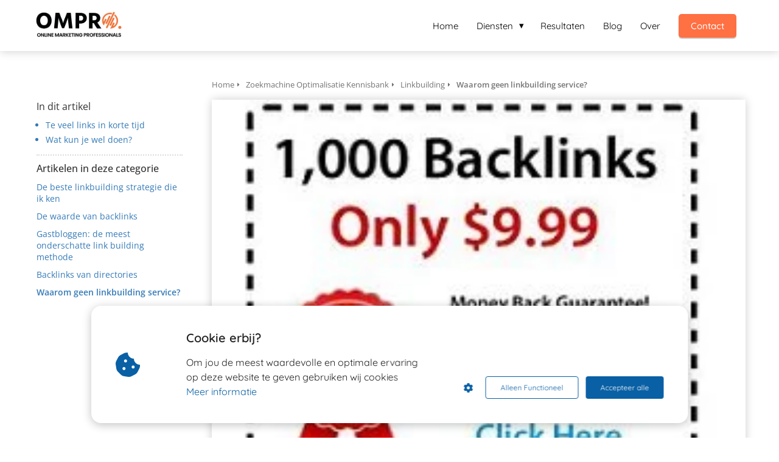

--- FILE ---
content_type: text/html
request_url: https://ompro.nl/zoekmachine-optimalisatie-kennis/linkbuilding/waarom-geen-linkbuilding-service/
body_size: 12260
content:
<!DOCTYPE html><html
lang="nl" prefix="og: https://ogp.me/ns#"><head><meta
http-equiv="Content-Type" content="text/html; charset=utf-8" /><meta
name="viewport" content="width=device-width, initial-scale=1"><meta
property="og:locale" content="nl_NL"><link
rel="preload" fetchpriority="high" as="image" href="https://media-01.imu.nl/storage/ompro.nl/2052/online-marketing-bureau-ompro-1.png" imagesrcset=""><link
rel="preload" fetchpriority="high" as="image" href="https://www.gstatic.com/partners/badge/images/2021/PartnerBadgeClickable.svg" imagesrcset="https://media-01.imu.nl/storage/ompro.nl/2052/wp/2013/04/linkbuilding-service.jpg 254w"><link
rel="preconnect" href="https://cdnjs.cloudflare.com"><link
rel="preconnect" href="https://app.phoenixsite.nl"><link
rel="preconnect" href="https://media-01.imu.nl"><link
rel="icon" href="https://media-01.imu.nl/storage/ompro.nl/2052/ompro-favicon-32x32.png" type="image/x-icon" /><style>body,html{max-width:100%;display:none;font-family:"Roboto"}#wrapper{min-height:100%}.pricing-stars
p{font-family:FontAwesome}.editing-mode-message{display:none !important}</style><script>window.phx_track = window.phx_track || function() { (window.phx_track.q = window.phx_track.q || []).push(arguments) }</script><script defer>window.CookieConsent=new function(e){const t="cookie-warning-modal--popup";let n=JSON.parse(localStorage.getItem("cookieConsent")||"null");const c=!!n;function o(e=c){const t={c_consent_given:e};Object.entries(n).forEach((([e,n])=>{t[`c_consent_${e}`]=n})),"undefined"!=typeof phx_track&&phx_track("cookie_consent","","",t)}n={functional:!0,statistical:!1,marketing:!1,...n},o();const i=window.cookie_consent_compatibility_mode_enabled||!1;let s=null,a=null,l=null,d=null,u=null,r=null,k=null,h=null,g=null,m=null;const p=()=>{function t(e){h.checked=g.checked&&m.checked}s=e.getElementById("show-custom-settings"),a=e.getElementById("cookie"),l=e.getElementById("settings"),d=e.body,u=e.getElementById("accept-functional"),r=e.getElementById("accept-all"),k=e.getElementById("save-custom-settings"),h=e.getElementById("input-cookie-consent-all"),g=e.getElementById("input-cookie-consent-statistical"),m=e.getElementById("input-cookie-consent-marketing"),u.addEventListener("click",(function(){v(!1,!1),f(d,a)})),r.addEventListener("click",(function(){v(!0,!0),f(d,a)})),k.addEventListener("click",(function(){v(!!g.checked,!!m.checked),f(d,a),f(d,l)})),s.addEventListener("click",(function(){a.classList.remove("show"),setTimeout((function(){l.classList.add("show")}),100)})),h.addEventListener("change",(function(e){g.checked=e.target.checked,m.checked=e.target.checked})),g.addEventListener("change",t),m.addEventListener("change",t),c||setTimeout((()=>{L()}),1e3)};function f(e,n){n.classList.contains(t)&&e.classList.remove("active-popup"),n.classList.remove("show")}function v(t,c){n.statistical=t,n.marketing=c,localStorage.setItem("cookieConsent",JSON.stringify(n)),i?location.reload():_script_loader.loadScriptSrc(),e.dispatchEvent(new CustomEvent("cookie-consent-changed",{detail:{givenConsentItems:n}})),o(!0)}"complete"===e.readyState||"loaded"===e.readyState?p():e.addEventListener("DOMContentLoaded",p);const E=function(){g.checked=n.statistical,m.checked=n.marketing,h.checked=n.statistical&&n.marketing},L=function(){E(),a.classList.add("show"),a.classList.contains(t)&&d.classList.add("active-popup")};this.openCookieConsentPopup=function(){E(),l.classList.add("show"),d.classList.add("active-popup")},this.hasConsent=function(e){return n[e]||!1},this.getGivenConsentItems=function(){return n},this.hasGivenPreference=function(){return c}}(document);</script><script>window.pages_url = "https://app.phoenixsite.nl/";</script><script async src="[data-uri]" data-type="statistical"></script><script async src="[data-uri]" data-type="marketing"></script><meta
property="fb:admins" content="4477472971573"/><meta
name="google-site-verification" content="Xm3JQtI4tznTiHkCK3Myo84W0c9KIlq86Y1O4krkHKU" /> <script type='text/javascript' data-type="functional" lazy-script="[data-uri]"></script>  <script async data-type="functional" lazy-script="https://www.googletagmanager.com/gtag/js?id=AW-787366841"></script> <script data-type="functional" lazy-script="[data-uri]"></script>  <script data-type="functional" lazy-script="[data-uri]"></script> <title>Waarom geen linkbuilding service?</title><meta
name="description" content="Bekijk de redenen waarom het beter kan zijn om geen linkbuilding service te gebruiken en ontdek wat wel een goede linkbuilding manier is."/><meta
name="robots" content="index, follow"/><link
rel="dns-prefetch" href="//cdn.phoenixsite.nl" /><link><link
rel="dns-prefetch" href="//app.phoenixsite.nl" /><link><link
rel="canonical" href="https://ompro.nl/zoekmachine-optimalisatie-kennis/linkbuilding/waarom-geen-linkbuilding-service/"><meta
property="og:type" content="article"/><meta
name="twitter:card" content="summary" /><meta
property="og:title" content="Waarom geen linkbuilding service?"/><meta
property="og:description" content="Bekijk de redenen waarom het beter kan zijn om geen linkbuilding service te gebruiken en ontdek wat wel een goede linkbuilding manier is."/><meta
property="og:image" content="https://media-01.imu.nl/storage/ompro.nl/2052/wp/2013/04/linkbuilding-service.jpg"/><meta
property="og:url" content="https://ompro.nl/zoekmachine-optimalisatie-kennis/linkbuilding/waarom-geen-linkbuilding-service/"/><script type="application/ld+json">{
          "@context": "https://schema.org",
          "@type": "Article",
          "mainEntityOfPage": {
            "@type": "WebPage",
            "@id": "https://ompro.nl/zoekmachine-optimalisatie-kennis/linkbuilding/waarom-geen-linkbuilding-service/"
          },
          "headline": "Waarom geen linkbuilding service?",
          "image": [
            "https://media-01.imu.nl/storage/ompro.nl/2052/wp/2013/04/linkbuilding-service.jpg"
           ],
                "datePublished": "2013-04-28 15:28:47",
                "dateModified": "2023-03-29 16:11:14",
          "author": {
            "@type": "Person",
            "name": "Mark van Tuel"
          },
           "publisher": {
            "@type": "Organization",
            "name": "Ompro Groep B.V.",
            "logo": {
              "@type": "ImageObject",
              "url": "https://media-01.imu.nl/storage/ompro.nl/2052/online-marketing-bureau-ompro-1.png"
            }
          },
          "description": "Bekijk de redenen waarom het beter kan zijn om geen linkbuilding service te gebruiken en ontdek wat wel een goede linkbuilding manier is."
        }</script><script>window.active_data_resources_comments = {"app_domain":"https:\/\/app.phoenixsite.nl","privacy_policy_url":"https:\/\/ompro.nl\/privacy-policy\/","website_lang":"nl_NL","translations":{"publish_comment":"Reactie plaatsen","your_comment":"Jouw reactie...","characters_used":"karakters gebruikt","name":"Naam","email":"E-mail","email_wont_be_published":"Je e-mailadres zal nooit worden gedeeld of gepubliceerd"},"article":{"id":12907,"domain":"ompro.nl","comments_manually_approve":0,"comments_allow_anonymous":0}}</script><script type="application/javascript">window.addEventListener("load", function () {
                    let buttons = document.getElementsByClassName("leave-comment-btn");
                    let commentScriptLoaded = false;
                    
                    function addCommentScript(entries) {
                      if (!entries[0].isIntersecting) return;
                      if (commentScriptLoaded) return;
                      commentScriptLoaded = true;
                      let headID = document.getElementsByTagName("head")[0];
                      let newScript = document.createElement("script");
                      newScript.type = "text/javascript";
                      newScript.src = "https://app.phoenixsite.nl/js/comments.js?v=20251216193724";
                      headID.appendChild(newScript);
                    }
                    
                    let options = {
                      rootMargin: "0px",
                      threshold: 0.1
                    }
                    
                    let observer = new IntersectionObserver((entries) => addCommentScript(entries), options);
    
                    for (let i = 0; i < buttons.length; i++) {
                      observer.observe(buttons[i])
                    }
                });</script> <script>var base_pages_api_url = "https://app.phoenixsite.nl/";</script> <script>let url_string = window.location.href;
  let url = new URL(url_string);
  let order_value = url.searchParams.get("order_value");
  let order_name = url.searchParams.get("product_name");
  let order_sku = url.searchParams.get("sku");
  let order_number = url.searchParams.get("nr");
  let order_quantity = url.searchParams.get("quantity");

  if(!!order_value && !!order_name && !!order_sku && !!order_number && !!order_quantity) {
    window.dataLayer = window.dataLayer || [];
    dataLayer.push({
      "event": "purchase",
      "transactionId": order_number,
      "transactionTotal": order_value,
      "transactionProducts": [{
        "sku": order_sku,
        "name": order_name,
        "price": order_value,
        "quantity":order_quantity
      }] });
  }</script> <script defer src="https://cdnjs.cloudflare.com/ajax/libs/jquery/3.6.0/jquery.min.js"></script> <script defer src="https://cdn.phoenixsite.nl/pageomatic/assets/js/client/parameter-vars.js?v=20251216193724"></script> <script defer src="https://cdn.phoenixsite.nl/pageomatic/assets/js/client/img-popup-box.js?v=20251216193724"></script> <script defer src="https://cdn.phoenixsite.nl/pageomatic/assets/js/client/video-popup-box.js?v=20251216193724"></script> <script defer src="https://cdn.phoenixsite.nl/pageomatic/assets/js/client/portfolio-popup-box.js?v=20251216193724"></script> <script defer src="https://cdn.phoenixsite.nl/pageomatic/assets/js/client/menu-scroll.js?v=20251216193724"></script> <script defer src="https://cdn.phoenixsite.nl/pageomatic/assets/js/client/anchor-scroll-script.js?x=2&v=20251216193724"></script> <script defer src="https://cdn.phoenixsite.nl/pageomatic/assets/js/client/box-slider-script.js?v=20251216193724"></script> <script defer src="https://cdn.phoenixsite.nl/pageomatic/assets/js/client/common-scripts-ps.js?v=20251216193724"></script> <script defer src="https://cdn.phoenixsite.nl/pageomatic/assets/js/client/two-step-optin-trigger.js?v=20251216193724"></script> <script defer type='text/javascript' src="https://cdn.phoenixsite.nl/pageomatic/assets/js/client/phx-admin-menu.js?v=20251216193724"></script> <script defer type='text/javascript' src="https://cdn.phoenixsite.nl/pageomatic/assets/js/client/fake-scroll.js"></script> <script defer src="https://cdn.phoenixsite.nl/pageomatic/assets/js/client/turbo-snippets-new.js?v=20251216193724"></script> <script defer src="https://cdn.phoenixsite.nl/pageomatic/assets/js/client/blogpost-scripts.js?v=20251216193724"></script> <script defer src="https://cdn.phoenixsite.nl/pageomatic/assets/js/client/optin-forms.js?v=20251216193724"></script> <script async
            defer
            src="https://sc.imu.nl/js/phx-analytics.js?v=20251216193724"
            data-w-id="454"
            data-p-t="content_canon_article_template"
    ></script> <link
rel="stylesheet" type="text/css" href="https://cdn.phoenixsite.nl/pageomatic/assets/css/releases/card-theme-general.css?v=20251216193724"><link
rel="stylesheet" type="text/css" href="https://cdn.phoenixsite.nl/pageomatic/assets/css/pages-phoenix-footers.css?v=20251216193724"><link
rel="stylesheet" type="text/css" href="https://cdn.phoenixsite.nl/pageomatic/assets/css/master-style.css?v=20251216193724"><link
rel="stylesheet" type="text/css" href="https://cdn.phoenixsite.nl/pageomatic/assets/css/releases/phx-admin-menu.css?v=20251216193724"><link
rel="stylesheet" type="text/css" href="https://app.phoenixsite.nl/api/v1.0/assets/custom.css?domain=ompro.nl&website_design_id=790&v=20251216193724-1586261975"><link
rel="preload" href="https://cdnjs.cloudflare.com/ajax/libs/font-awesome/5.15.4/css/all.min.css" as="style" onload="this.onload=null;this.rel='stylesheet'"><link
rel="preload" href="https://cdn.phoenixsite.nl/pageomatic/assets/css/font-styles/poppins.css" as="style" onload="this.onload=null;this.rel='stylesheet'"><link
rel="preload" href="https://cdn.phoenixsite.nl/pageomatic/assets/css/font-styles/didact-gothic.css" as="style" onload="this.onload=null;this.rel='stylesheet'"><link
rel="preload" href="https://cdn.phoenixsite.nl/pageomatic/assets/css/font-styles/quicksand.css" as="style" onload="this.onload=null;this.rel='stylesheet'"><link
rel="preload" href="https://cdn.phoenixsite.nl/pageomatic/assets/css/font-styles/raleway.css" as="style" onload="this.onload=null;this.rel='stylesheet'"><link
rel="preload" href="https://cdn.phoenixsite.nl/pageomatic/assets/css/font-styles/montserrat.css" as="style" onload="this.onload=null;this.rel='stylesheet'"><link
rel="preload" href="https://cdn.phoenixsite.nl/pageomatic/assets/css/font-styles/open-sans.css" as="style" onload="this.onload=null;this.rel='stylesheet'"><link
rel="preload" href="https://cdn.phoenixsite.nl/pageomatic/assets/css/font-styles/roboto.css" as="style" onload="this.onload=null;this.rel='stylesheet'"><noscript><link
rel="stylesheet" href="https://cdnjs.cloudflare.com/ajax/libs/font-awesome/5.15.4/css/all.min.css"><link
rel="stylesheet" href="https://cdn.phoenixsite.nl/pageomatic/assets/css/font-styles/poppins.css"><link
rel="stylesheet" href="https://cdn.phoenixsite.nl/pageomatic/assets/css/font-styles/didact-gothic.css"><link
rel="stylesheet" href="https://cdn.phoenixsite.nl/pageomatic/assets/css/font-styles/quicksand.css"><link
rel="stylesheet" href="https://cdn.phoenixsite.nl/pageomatic/assets/css/font-styles/raleway.css"><link
rel="stylesheet" href="https://cdn.phoenixsite.nl/pageomatic/assets/css/font-styles/montserrat.css"><link
rel="stylesheet" href="https://cdn.phoenixsite.nl/pageomatic/assets/css/font-styles/open-sans.css"><link
rel="stylesheet" href="https://cdn.phoenixsite.nl/pageomatic/assets/css/font-styles/roboto.css"></noscript><script>window.phxsite = {"app_domain":"https:\/\/app.phoenixsite.nl","pages_version":2.1};</script> </head><body> <script data-type="marketing">!function(f,b,e,v,n,t,s){if(f.fbq)return;n=f.fbq=function(){n.callMethod?
n.callMethod.apply(n,arguments):n.queue.push(arguments)};if(!f._fbq)f._fbq=n;
n.push=n;n.loaded=!0;n.version='2.0';n.queue=[];t=b.createElement(e);t.async=!0;
t.src=v;s=b.getElementsByTagName(e)[0];s.parentNode.insertBefore(t,s)}(window,
document,'script','https://connect.facebook.net/en_US/fbevents.js');
fbq('init', '1468038956835223'); // Insert your pixel ID here.
fbq('track', 'PageView');</script> <noscript><img
height="1" width="1" style="display:none"
src="https://www.facebook.com/tr?id=1468038956835223&ev=PageView&noscript=1"
/></noscript> <script data-type="marketing">!function(f,b,e,v,n,t,s)
  {if(f.fbq)return;n=f.fbq=function(){n.callMethod?
  n.callMethod.apply(n,arguments):n.queue.push(arguments)};
  if(!f._fbq)f._fbq=n;n.push=n;n.loaded=!0;n.version='2.0';
  n.queue=[];t=b.createElement(e);t.async=!0;
  t.src=v;s=b.getElementsByTagName(e)[0];
  s.parentNode.insertBefore(t,s)}(window, document,'script',
  'https://connect.facebook.net/en_US/fbevents.js');
  fbq('init', '227481471773815');
  fbq('track', 'PageView');</script> <noscript><img
height="1" width="1" style="display:none"
src="https://www.facebook.com/tr?id=227481471773815&ev=PageView&noscript=1"
/></noscript><div
id="wrapper"> <script type="application/ld+json">{
                    "@context": "https://schema.org",
                    "@type": "Organization",

                    "@id": " https://ompro.nl ",
                    "name" : " Ompro Groep B.V. ",
                    "url": " https://ompro.nl ",
                    "email": " info@ompro.nl ",
                    "telephone": " 085 13 000 23 ",
                    "address": {
                        "@type": "PostalAddress",
                        "streetAddress": " Eemweg 7 ",
                        "addressLocality": " 's-Hertogenbosch ",
                        "postalCode": " 5215 HM ",
                        "addressCountry": "NL"
                    },
                    "logo": "https://media-01.imu.nl/storage/ompro.nl/2052/online-marketing-bureau-ompro-1.png", "sameAs" :
                    [
                        "https://www.facebook.com/Ompro.nl", "https://twitter.com/OmproNL", "https://www.linkedin.com/company/ompro/"
                    ]
                }</script><div
id="fb-root"></div><script>window.pages_url = "https://app.phoenixsite.nl/";</script><div><div
class="header-client-styling"><div
class="basic-header-styling small-size-header"><div
class="desktop-header fixed"><div
style="background-color: #ffffff; color: #000000" class="preview-header-item small-size-header"><div
class="header-item-placement normal-width-header">
<a
href="https://ompro.nl/" class="logo-link"><div
class="desktop-logo">
<img
src="https://media-01.imu.nl/storage/ompro.nl/2052/online-marketing-bureau-ompro-1.png" alt="online marketing bureau ompro 2" title="Online marketing bureau Ompro" srcset="" width="" height=""></div>
</a><div
class="menu-bar"><div
class="menu-list menu-margin" style="color: #000000">
<a
href="https://ompro.nl/" class="menu-link-styling" ><div
class="menu-item menu-item-background    background-effect">
Home</div>
</a></div><div
class="menu-list menu-margin" style="color: #000000"><div
class="menu-link-styling"><div
class="menu-item menu-item-background    sub-menu-triangle background-effect">
Diensten</div></div><div
class="sub-menu-container">
<a
href="https://ompro.nl/zoekmachine-optimalisatie/" ><div
class="sub-menu-item menu-item-background"><div>
SEO - Zoekmachine optimalisatie</div></div>
</a>
<a
href="https://ompro.nl/linkbuilding/" ><div
class="sub-menu-item menu-item-background"><div>
Linkbuilding</div></div>
</a>
<a
href="https://ompro.nl/conversie-optimalisatie/" ><div
class="sub-menu-item menu-item-background"><div>
CRO - Conversie optimalisatie</div></div>
</a>
<a
href="https://ompro.nl/google-adwords-uitbesteden/" ><div
class="sub-menu-item menu-item-background"><div>
SEA - Google Ads</div></div>
</a>
<a
href="https://ompro.nl/social-advertising/" ><div
class="sub-menu-item menu-item-background"><div>
Social Advertising</div></div>
</a>
<a
href="https://ompro.nl/marketing-automation/" ><div
class="sub-menu-item menu-item-background"><div>
Marketing Automation</div></div>
</a>
<a
href="https://ompro.nl/interim-online-marketing/" ><div
class="sub-menu-item menu-item-background"><div>
Interim Online Marketeer</div></div>
</a></div></div><div
class="menu-list menu-margin" style="color: #000000">
<a
href="https://ompro.nl/cases/" class="menu-link-styling" ><div
class="menu-item menu-item-background    background-effect">
Resultaten</div>
</a></div><div
class="menu-list menu-margin" style="color: #000000">
<a
href="https://ompro.nl/blog/" class="menu-link-styling" ><div
class="menu-item menu-item-background    background-effect">
Blog</div>
</a></div><div
class="menu-list menu-margin" style="color: #000000">
<a
href="https://ompro.nl/over-ons" class="menu-link-styling" ><div
class="menu-item menu-item-background    background-effect">
Over</div>
</a></div><div
class="menu-list">
<a
href="https://ompro.nl/contact/" ><div
class="menu-item" style="color: #000000;"><div
class="cta-header-button " style="color: #ffffff; background-color: #ff7043">
Contact</div></div>
</a></div></div></div></div></div></div><div
class="mobile-header top-mobile-template"><div
style="background-color: #ffffff; color: #000000" class="mobile-header-bar">
<a
href="https://ompro.nl/"><div
class="mobile-logo">
<img
src="https://media-01.imu.nl/storage/ompro.nl/2052/online-marketing-bureau-ompro-1.png" alt="online marketing bureau ompro 2" title="Online marketing bureau Ompro" srcset="" width="" height=""></div>
</a><div
class="mobile-header-menu-bar"><div
class="burger-menu-icon">
<i
class="fa fa-bars"></i></div></div></div><div
class="mobile-menu-item-container" style="background-color: #ffffff">
<a
href="https://ompro.nl/"><div
class="mobile-menu-nav-item " style="color: #000000">
Home</div>
</a><div
class="mobile-menu-nav-item has-sub-menu" style="color: #000000"><div
class="top-level-name ">
Diensten</div><div
class="mobile-sub-menu-wrapper">
<a
href="https://ompro.nl/zoekmachine-optimalisatie/"><div
class="mobile-submenu-nav-item" style="color: #000000"><div>
SEO - Zoekmachine optimalisatie</div></div>
</a></div><div
class="mobile-sub-menu-wrapper">
<a
href="https://ompro.nl/linkbuilding/"><div
class="mobile-submenu-nav-item" style="color: #000000"><div>
Linkbuilding</div></div>
</a></div><div
class="mobile-sub-menu-wrapper">
<a
href="https://ompro.nl/conversie-optimalisatie/"><div
class="mobile-submenu-nav-item" style="color: #000000"><div>
CRO - Conversie optimalisatie</div></div>
</a></div><div
class="mobile-sub-menu-wrapper">
<a
href="https://ompro.nl/google-adwords-uitbesteden/"><div
class="mobile-submenu-nav-item" style="color: #000000"><div>
SEA - Google Ads</div></div>
</a></div><div
class="mobile-sub-menu-wrapper">
<a
href="https://ompro.nl/social-advertising/"><div
class="mobile-submenu-nav-item" style="color: #000000"><div>
Social Advertising</div></div>
</a></div><div
class="mobile-sub-menu-wrapper">
<a
href="https://ompro.nl/marketing-automation/"><div
class="mobile-submenu-nav-item" style="color: #000000"><div>
Marketing Automation</div></div>
</a></div><div
class="mobile-sub-menu-wrapper">
<a
href="https://ompro.nl/interim-online-marketing/"><div
class="mobile-submenu-nav-item" style="color: #000000"><div>
Interim Online Marketeer</div></div>
</a></div></div>
<a
href="https://ompro.nl/cases/"><div
class="mobile-menu-nav-item " style="color: #000000">
Resultaten</div>
</a>
<a
href="https://ompro.nl/blog/"><div
class="mobile-menu-nav-item " style="color: #000000">
Blog</div>
</a>
<a
href="https://ompro.nl/over-ons"><div
class="mobile-menu-nav-item " style="color: #000000">
Over</div>
</a><div
class="mobile-bottom-flex">
<a
class="mobile-cta-button" href="https://ompro.nl/contact/" ><div
class="menu-item" style="color: #000000;"><div
class="cta-header-button " style="color: #ffffff; background-color: #ff7043">
Contact</div></div>
</a></div></div></div></div></div><div
class="two-step-optin-wrapper card-theme"><div
class="two-step-popup primary-c-bg-gradient two-step-close"></div></div><div
id="loadbalancer_valid_cache" style="display:none"></div><div
class="odd-even-row  all-devices  card-theme"><div
class="row-nest-one" data-rowuuid="9518eb78-f3d8-42e6-8416-17b51f70aa88" id="1" data-element="basic-content-canon"><div
class="row-nest-two" id="content_row_27098598"><div
class="row-nest-three row-bg-gray     " style="color: #333333; background-color: ; background-image: ; "><div
class="full-row no-padding-top higher-z-index white-background card-theme card-theme-content" ><div
class="full-row-center"><div
class="content-canon-template-wrapper basic-content-canon"><div
class="content-canon-left-sidebar-wrapper"><div
class="content-canon-sidebar"><div
class="sidebar-sticky"><div
class="search-wrapper">
<input
class="search-icon" placeholder="Zoeken in artikelen..."></div><div
class="cc-index-wrapper"><div
class="cc-index-title">
In dit artikel</div><div
class="mobile-index">
Inhoudsopgave</div><div
class="paragraph-style"><div
class="article-index-wrapper"><ul><li><a
class="index-link" href="#te_veel_links_in_korte_tijd">Te veel links in korte tijd</a></li><li><a
class="index-link" href="#wat_kun_je_wel_doen?">Wat kun je wel doen?</a></li></ul></div></div></div><div
class="content-canon-related-articles"><div
class="sidebar-title">
Artikelen in deze categorie</div><div
class="article-block active"><div
class="article-content">
<a
href="https://ompro.nl/zoekmachine-optimalisatie-kennis/linkbuilding/de-beste-link-building-strategie-die-ik-ken/"><div
class="sub-article-block"><div
class="sub-article-content"><div
class="sub-article-title "><div
class="sub-article-title-text">De beste linkbuilding strategie die ik ken</div></div></div></div></a><a
href="https://ompro.nl/zoekmachine-optimalisatie-kennis/linkbuilding/de-waarde-van-backlinks/"><div
class="sub-article-block"><div
class="sub-article-content"><div
class="sub-article-title "><div
class="sub-article-title-text">De waarde van backlinks</div></div></div></div></a><a
href="https://ompro.nl/zoekmachine-optimalisatie-kennis/linkbuilding/gastbloggen-de-meest-onderschatte-link-building-methode/"><div
class="sub-article-block"><div
class="sub-article-content"><div
class="sub-article-title "><div
class="sub-article-title-text">Gastbloggen: de meest onderschatte link building methode</div></div></div></div></a><a
href="https://ompro.nl/zoekmachine-optimalisatie-kennis/linkbuilding/backlinks-van-directories/"><div
class="sub-article-block"><div
class="sub-article-content"><div
class="sub-article-title "><div
class="sub-article-title-text">Backlinks van directories</div></div></div></div></a><a
href="https://ompro.nl/zoekmachine-optimalisatie-kennis/linkbuilding/waarom-geen-linkbuilding-service/"><div
class="sub-article-block"><div
class="sub-article-content"><div
class="sub-article-title active"><div
class="sub-article-title-text">Waarom geen linkbuilding service?</div></div></div></div></a></div></div></div></div></div><div
class="content-canon-main-wrapper"><div
class="breadcrumbs-wrapper">
<a
class="breadcrumb-block" href="https://ompro.nl/"><div
class="breadcrumb-text">Home</div></a><a
class="breadcrumb-block" href="https://ompro.nl/zoekmachine-optimalisatie-kennis/"><div
class="breadcrumb-text">Zoekmachine Optimalisatie Kennisbank</div></a><a
class="breadcrumb-block" href="https://ompro.nl/zoekmachine-optimalisatie-kennis/linkbuilding/"><div
class="breadcrumb-text">Linkbuilding</div></a><a
class="breadcrumb-block active" href="https://ompro.nl/zoekmachine-optimalisatie-kennis/linkbuilding/waarom-geen-linkbuilding-service/"><div
class="breadcrumb-text">Waarom geen linkbuilding service?</div></a></div><div
class="content-canon-content"><div
class="content-canon-hero-image">
<img
title="Waarom geen linkbuilding service?" alt="Waarom geen linkbuilding service?" src="https://media-01.imu.nl/storage/ompro.nl/2052/wp/2013/04/linkbuilding-service.jpg" srcset="https://media-01.imu.nl/storage/ompro.nl/2052/wp/2013/04/linkbuilding-service.jpg 254w"></div><div
class="inner-content"><h1 class="content-canon-title">
Waarom geen linkbuilding service?</h1><div
class="content-canon-info"><div
class="cc-author">
<i
class="fas fa-user-edit"></i>
<a
href="https://ompro.nl/author/mark/">
Mark van Tuel
</a></div><div
class="cc-date" style="display: none;">
<i
class="far fa-calendar-alt"></i>
28 april 2013</div><div
class="cc-category">
<i
class="fas fa-list"></i>
<a
href="https://ompro.nl/zoekmachine-optimalisatie-kennis/linkbuilding/">
Linkbuilding
</a></div></div><div
class="content-canon-share"><div
class="share-wrap">
<a
data-platform="facebook" class="share-post-btn facebook share-post-btn-frame">
<i
class="fab fa-facebook color-icon"></i><div
class="share-post-btn-txt">
Delen</div>
</a>
<a
data-platform="twitter" class="share-post-btn twitter share-post-btn-frame">
<i
class="fab fa-twitter color-icon"></i><div
class="share-post-btn-txt">
Delen</div>
</a>
<a
data-platform="linkedin" class="share-post-btn linkedin share-post-btn-frame">
<i
class="fab fa-linkedin color-icon"></i><div
class="share-post-btn-txt">
Delen</div>
</a>
<a
data-platform="pinterest" class="share-post-btn pinterest share-post-btn-frame">
<i
class="fab fa-pinterest color-icon"></i><div
class="share-post-btn-txt">
Delen</div>
</a></div></div><div
class="content-canon-desc">Het is vaak beter om geen <a
data-internal-link-keyword-id="17752" data-title="Linkbuilding uitbesteden" data-excerpt="Linkbuilding uitbesteden aan linkbuilding bureau Ompro is effectief en makkelijk! Onze linkbuilding specialisten hebben +11 jaar ervaring en verzamelen sterke backlinks voor jou!" data-featured-image="" class="smart-content-link sc-link" href="https://ompro.nl/linkbuilding/">linkbuilding</a> service te gebruiken en daarvoor zijn een aantal redenen te bedenken. Bekijk hieronder de toelichting en ontdek wat wel een goede manier is van het <strong>creëren van externe links</strong>.<br><h2><b>Te veel links in korte tijd</b></h2>Een nadeel van het laten realiseren van veel inkomende links via een speciale service is dat er dan in een <strong>korte tijd te veel links</strong> ontstaan.<br><br>De service is er namelijk vaak op gericht om snel resultaat te halen door zoveel mogelijk links te plaatsen.<br><br>Een groot aantal links in korte tijd geeft in de eerste plaats vaak <strong>geen divers linkbeeld</strong> en bovendien worden meestal linkfarms tot stand gebracht, die de betreffende service voor alle klanten gebruikt.<br><br>De zoekmachines willen graag dat er sprake is van diversiteit, maar wel gerelateerd aan het onderwerp. De service richt zich eerder op de kwantiteit dan op de kwaliteit en dat komt de <strong>positie in de zoekmachine</strong> niet ten goede.<br><h2><b>Wat kun je wel doen?</b></h2>Een van de beste tips die gegeven kan worden op het gebied van linkbuilding is het echt te houden. Een <strong>natuurlijke opbouw</strong> van externe links wordt meer gewaardeerd.<br><br>Als je de bezoekers van je website tevreden houdt met voldoende interessante en actuele content, zoals artikelen, video’s en eventuele actieopties.<br><br>Tevreden bezoekers die interessante <strong>inhoud op je website</strong> vinden, zullen vanzelf actie ondernemen.<br><br>Bijvoorbeeld door een link naar een artikel of origineel filmpje plaatsen op hun eigen blog, website of via sociale media.<br><br>Uiteraard kun je zelf ook actief van sociale media gebruikmaken met als doel dat je informatie door anderen gedeeld wordt.<br><br>Een andere manier van <strong>actieve linkbuilding</strong> is bijvoorbeeld het schrijven van gastblogs.<br><br>Met het regelmatig schrijven van gastblogs over een onderwerp dat aan de inhoud van je website relateert, word je al snel als een autoriteit beschouwd.<br><br>In de gastblog neem je dan een link op die naar je eigen website verwijst. Ook dat is een door de zoekmachines gewaardeerde manier van het <strong>realiseren van inkomende links</strong>.</div></div></div><div
class="comments-wrapper" ><div
class="comments-row"><div
id="comments-form-holder"><div><div
id="commentsanchor"></div><div
class="ghost-btn ghost-btn-bg ghost-btn-border leave-comment-btn" v-if="active_comment_id != 0"  v-on:click="active_comment_id = 0">
Reactie plaatsen<div
class="clear"></div></div>
<comment-form
:translations="translations"
:article_id="article_id"
:comments_manually_approve="comments_manually_approve"
comment_id="0"
:active_comment_id="active_comment_id"
:comments_allow_anonymous="comments_allow_anonymous">
</comment-form></div></div></div></div></div></div></div></div></div></div></div></div></div><script type="text/javascript" data-type="functional" lazy-script="[data-uri]"></script> <script type='text/javascript' data-type="functional" lazy-script="[data-uri]"></script> <script type="text/javascript" data-type="functional" lazy-script="[data-uri]"></script><script type="text/javascript" data-type="functional" lazy-script="[data-uri]"></script> <noscript>
<img
height="1" width="1" style="display:none;" alt="" src="https://px.ads.linkedin.com/collect/?pid=1962404&fmt=gif" />
</noscript> <script>window.page_id = 2216465; window.page_type_id = 19</script><script>window.article_id = 12907;</script> <script type="application/ld+json">{
              "@context": "https://schema.org",
              "@type": "BreadcrumbList",
              "itemListElement": [{
                "@type": "ListItem",
                "position": 1,
                "name": "Home",
                "item": "https://ompro.nl/"
              },{
                "@type": "ListItem",
                "position": 2,
                "name": "Zoekmachine Optimalisatie Kennisbank",
                "item": "https://ompro.nl/zoekmachine-optimalisatie-kennis/"
              },{
                "@type": "ListItem",
                "position": 3,
                "name": "Linkbuilding",
                "item": "https://ompro.nl/zoekmachine-optimalisatie-kennis/linkbuilding/"
              },
              {
                "@type": "ListItem",
                "position": 4,
                "name": "Waarom geen linkbuilding service?",
                "item": "https://ompro.nl/zoekmachine-optimalisatie-kennis/linkbuilding/waarom-geen-linkbuilding-service/"
              }]
            }</script><footer
class="footer-wrapper"><div
class="footer-row normal" style="background-color: #fff; "><div
class="footer-row-inner align-items-flex-start"><div
class="footer-column"><div
class="footer-spot normal font-size-standard align- font-quicksand" style="color: #222222;"><div
class="element-title"><h3>Navigatie</h3></div></div><div
class="footer-spot normal font-size-standard align- font-quicksand" style="color: #222222;"><div
class="element-menu"><ul><li>
<a
href="https://ompro.nl/over-ons/" >
<span>Over Ompro</span>
</a></li><li>
<a
href="https://ompro.nl/vacatures/" >
<span>Vacatures</span>
</a></li><li>
<a
href="https://ompro.nl/zoekmachine-optimalisatie-kennis/" >
<span>SEO kennisbank</span>
</a></li><li>
<a
href="https://ompro.nl/privacy-policy/" >
<span>Privacy policy</span>
</a></li><li>
<a
href="https://media-01.imu.nl/storage/ompro.nl/2052/algemene-voorwaarden-ompro-september-2022.pdf"  target="_blank" >
<span>Algemene voorwaarden</span>
</a></li><li>
<a
href="https://ompro.nl/disclaimer/" >
<span>Disclaimer</span>
</a></li><li>
<a
href="https://ompro.nl/anti-spam-beleid/" >
<span>Anti spam beleid</span>
</a></li><li>
<a
href="https://ompro.nl/sitemap-html/" >
<span>Sitemap</span>
</a></li></ul></div></div><div
class="footer-spot normal font-size-standard align- font-quicksand" style="color: #222222;"><div
class="element-iframe">
<a
href="https://www.google.com/partners/agency?id=6040933585" target="_blank">
<img
src="https://www.gstatic.com/partners/badge/images/2021/PartnerBadgeClickable.svg"/>
</a></div></div></div><div
class="footer-column"><div
class="footer-spot normal font-size-standard align- font-quicksand" style="color: #222222;"><div
class="element-address"><ul
itemscope="itemscope" itemtype="https://schema.org/Organization"><li>
<i
class="fa fa-building"></i>
<span>Ompro Groep B.V.</span></li><li>
<i
class="fa fa-home"></i>
<span>Eemweg 7</span></li><li>
<i
class="fa fa-map-marker"></i>
<span>5215 HM </span>
<span>&#039;s-Hertogenbosch</span></li><li>
<i
class="fa fa-phone"></i>
<span><a
href="tel:085 13 000 23">085 13 000 23</a></span></li><li>
<i
class="fa fa-envelope"></i>
<span><a
href="mailto:info@ompro.nl">info@ompro.nl</a></span></li><li>
<i
class="fa fa-briefcase"></i>
<span>KvK nummer: 75225425</span></li></ul></div></div><div
class="footer-spot normal font-size-standard align- font-quicksand" style="color: #222222;"><div
class="element-search"><form
role="search" method="get" id="searchform-footer" class="searchform" action="/search/">
<input
type="text" value="" name="s" id="s" placeholder="Zoeken..">
<button
type="submit" id="searchsubmit" aria-label="Search">
<i
class="fa fa-search"></i>
</button></form></div></div></div><div
class="footer-column"><div
class="footer-spot normal font-size-standard align- font-quicksand" style="color: #222222;"><div
class="element-title"><h3>SEO en online marketing diensten:</h3></div></div><div
class="footer-spot normal font-size-standard align- font-quicksand" style="color: #222222;"><div
class="element-menu"><ul><li>
<a
href="https://ompro.nl/seo-specialist/" >
<span>SEO specialist</span>
</a></li><li>
<a
href="https://ompro.nl/seo/seo-uitbesteden/" >
<span>SEO uitbesteden</span>
</a></li><li>
<a
href="https://ompro.nl/seo-bureau/" >
<span>SEO bureau</span>
</a></li><li>
<a
href="https://ompro.nl/seo/hoger-in-google/" >
<span>Hoger in Google</span>
</a></li><li>
<a
href="https://ompro.nl/seo-bedrijf/" >
<span>SEO bedrijf</span>
</a></li><li>
<a
href="https://ompro.nl/zoekwoorden-onderzoek/" >
<span>Zoekwoorden onderzoek</span>
</a></li><li>
<a
href="https://ompro.nl/linkbuilding/" >
<span>Linkbuilding uitbesteden</span>
</a></li><li>
<a
href="https://ompro.nl/seo/seo-tips/" >
<span>SEO tips</span>
</a></li><li>
<a
href="https://ompro.nl/ecommerce-seo/" >
<span>E-commerce SEO</span>
</a></li><li>
<a
href="https://ompro.nl/magento-seo/" >
<span>Magento SEO</span>
</a></li><li>
<a
href="https://ompro.nl/seo-consultancy/" >
<span>SEO consultancy</span>
</a></li><li>
<a
href="https://ompro.nl/online-strategie/" >
<span>Online marketing strategie</span>
</a></li><li>
<a
href="https://ompro.nl/seo-consultant/" >
<span>SEO consultant</span>
</a></li><li>
<a
href="https://ompro.nl/online-marketing-dakdekkersbedrijven/" >
<span>Online marketing dakdekkers</span>
</a></li></ul></div></div></div></div></div></footer> <script>var ScriptLoader = function () {
  this.listener = this.runListener.bind(this);
  this.events = ['keydown', 'mouseover', 'touchmove', 'touchstart'];
  return this;
};

var scriptGetType = function (script) {
  return script && script.hasAttribute('data-type')
    ? script.getAttribute('data-type')
    : 'functional';
};

ScriptLoader.prototype.loadScriptSrc = function () {
  // var consent = window.CookieConsent ? CookieConsent.getGivenConsentItems() : null;

  var attrName = 'lazy-script';
  var elements = document.querySelectorAll('script[' + attrName + ']');
  elements.forEach(function (e) {
    // if (consent !== null && consent[scriptGetType(e)]) {
    var src = e.getAttribute(attrName);
    e.setAttribute('src', src);
    e.removeAttribute(attrName);
    // }
  });
};
ScriptLoader.prototype.registerListeners = function () {
  var self = this;
  this.events.forEach(function (eventName) {
    window.addEventListener(eventName, self.listener, {
      passive: true,
    });
  });
};
ScriptLoader.prototype.removeListeners = function () {
  var self = this;
  this.events.forEach(function (eventName) {
    window.removeEventListener(eventName, self.listener);
  });
};
ScriptLoader.prototype.runListener = function () {
  this.loadScriptSrc();
  this.removeListeners();
};

window._script_loader = new ScriptLoader();
_script_loader.registerListeners();</script><script src="https://app.phoenixsite.nl/pageomatic/assets/js/client/lazyload.min.js?v=20251216193724"></script><div
class="phoenix-admin-menu-wrapper"><div
class="phx-admin-close drop-up">
<i
class="fa fa-caret-up arrow-up"></i>
<i
class="fa fa-caret-down arrow-down"></i></div><div
class="phx-admin-menu-inner"><div
class="phx-logo-wrapper"></div><div
class="menu-items-wrapper">
<a
onclick="location.href='https://app.phoenixsite.nl/v2/#/content/content-canon/9717/category/9720/article-builder/12907/edit'" class="phx-admin-menu-item">
<i
class="fa fa-pen"></i>
Edit article
</a>
<a
onclick="location.href='https://app.phoenixsite.nl/admin/dashboard'" class="phx-admin-menu-item">
<i
class="fa fa-th-large"></i>
Dashboard
</a>
<a
onclick="location.href='https://app.phoenixsite.nl/admin/settings'" class="phx-admin-menu-item">
<i
class="fa fa-sliders-h"></i>
Settings
</a>
<a
onclick="location.href='https://app.phoenixsite.nl/v2#/tools/design/theme'" class="phx-admin-menu-item">
<i
class="fa fa-palette"></i>
Website Design
</a>
<a
onclick="location.href='https://app.phoenixsite.nl/v2#/settings/renew_cache/article/12907'" class="phx-admin-menu-item">
<i
class="fa fa-newspaper"></i>
Article cached on Wed. 21 Jan 09:27<br>
Renew cache
</a></div></div></div><div
class="cookie-warning-modal cookie-warning-modal--ribbon" id="cookie"><div
class="cookie-warning-modal__inner cookie"><div
class="cookie__header">
<i
class="fas fa-cookie-bite"></i></div><div
class="cookie__body"><div
class="cookie__body__title">
Cookie erbij?</div><div
class="cookie__body__description">
Om jou de meest waardevolle en optimale ervaring op deze website te geven gebruiken wij cookies
<a
class="privacy-policy-link" href="https://ompro.nl/privacy-policy">Meer informatie</a></div></div><div
class="cookie__footer-block"><div
class="cookie-custom-settings" id="show-custom-settings">
<i
class="fas fa-cog"></i></div><div
class="btn-cookie btn-cookie--ghost" id="accept-functional">Alleen Functioneel</div><div
class="btn-cookie btn-cookie--default" id="accept-all">Accepteer alle</div></div></div></div><div
class="cookie-warning-modal cookie-warning-modal--settings" id="settings"><div
class="cookie-warning-modal__inner cookie-settings">
<i
class="cookie-settings__icon fas fa-cookie-bite"></i><div
class="cookie-settings__body"><div
class="cookie-settings__body__header"><div
class="cookie-settings__body__header__title">
Cookie instellingen</div>
<a
class="privacy-policy-link" href="https://ompro.nl/privacy-policy">Meer informatie</a></div><div
class="cookie-settings__body__settings">
<label
class="cookie-checkbox" for="input-cookie-consent-all">
<span
class="cookie-checkbox__input">
<input
type="checkbox"  name="all" checked id="input-cookie-consent-all">
<span
class="checkmark"> <i
class="fa fa-check"></i></span>
</span>
<span>
<span
class="cookie-checkbox__label">Alles</span>
</span>
</label>
<label
class="cookie-checkbox cookie-checkbox--disabled" for="functional">
<span
class="cookie-checkbox__input">
<input
type="checkbox" name="functional" checked id="functional">
<span
class="checkmark"> <i
class="fa fa-check"></i></span>
</span>
<span>
<span
class="cookie-checkbox__label">Functioneel</span>
<span
class="cookie-checkbox__description">Functionele cookies zijn noodzakelijk om een website te gebruiken. Ze worden gebruikt voor basisfuncties en zonder deze cookies kan de website niet functioneren.</span>
</span>
</label>
<label
class="cookie-checkbox" for="input-cookie-consent-statistical">
<span
class="cookie-checkbox__input">
<input
type="checkbox" checked id="input-cookie-consent-statistical">
<span
class="checkmark"> <i
class="fa fa-check"></i></span>
</span>
<span>
<span
class="cookie-checkbox__label">Statistieken</span>
<span
class="cookie-checkbox__description">Statistische cookies worden gebruikt om anoniem informatie te verzamelen over het gedrag van een bezoeker op de website.</span>
</span>
</label>
<label
class="cookie-checkbox" for="input-cookie-consent-marketing">
<span
class="cookie-checkbox__input">
<input
type="checkbox" checked name="marketing" id="input-cookie-consent-marketing">
<span
class="checkmark"> <i
class="fa fa-check"></i></span>
</span>
<span>
<span
class="cookie-checkbox__label">Marketing</span>
<span
class="cookie-checkbox__description">Marketingcookies worden gebruikt om bezoekers te volgen op de website. Hierdoor kunnen website-eigenaren relevante advertenties tonen gebaseerd op het gedrag van deze bezoeker.</span>
</span>
</label></div><div
class="cookie-settings__body__footer"><div
class="btn-cookie btn-cookie--default" id="save-custom-settings">Voorkeuren opslaan</div></div></div></div></div><link
rel="stylesheet" href="https://cdn.phoenixsite.nl/pageomatic/assets/css/cookie.css"><style>:root{--cookie-color:#0960a5}</style></div></body></html>
